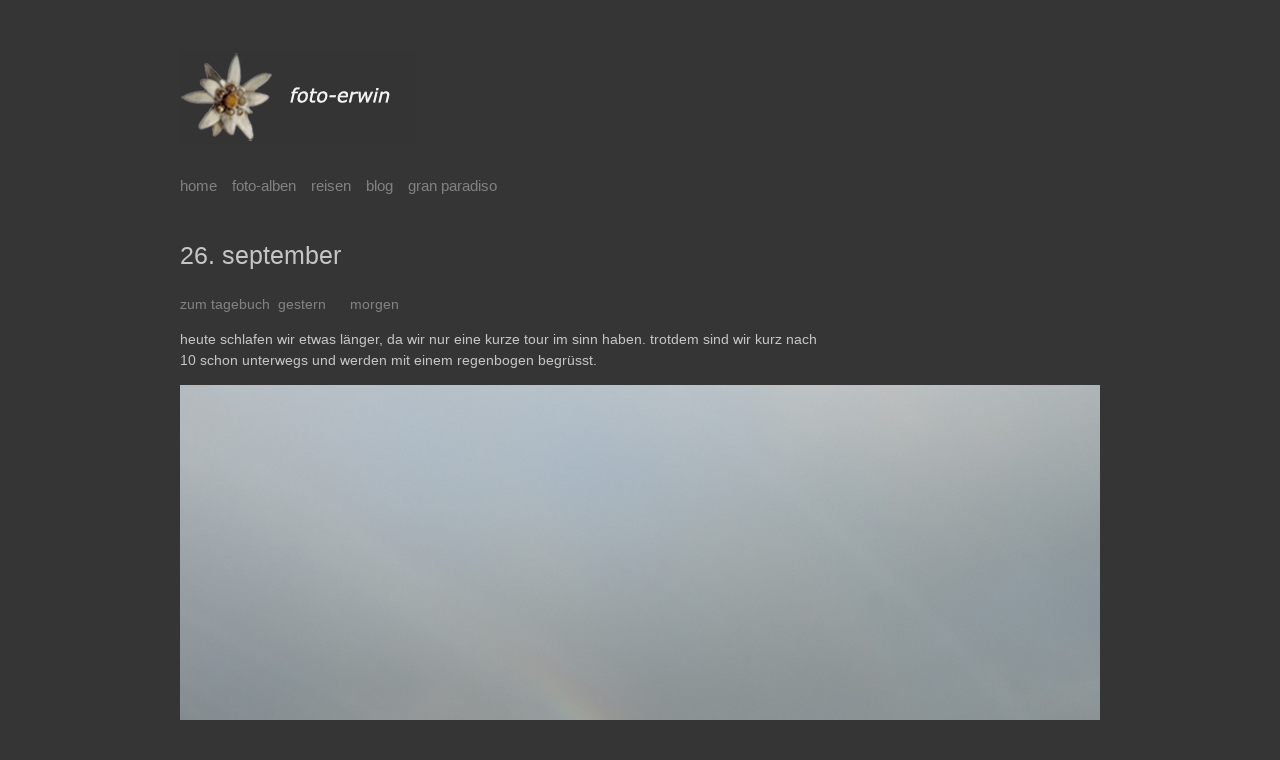

--- FILE ---
content_type: text/html; charset=UTF-8
request_url: http://foto-erwin.ch/seiten/26-september/
body_size: 4151
content:
<!DOCTYPE html><html class="k-source-page k-lens-page"><head>
	<meta http-equiv="Content-Type" content="text/html; charset=UTF-8" />	<meta name="language" content="de" />	<meta name="viewport" content="width=device-width,initial-scale=1" />
	<meta http-equiv="X-UA-Compatible" content="IE=edge,chrome=1">
	<meta name="description" content="zum tagebuch…" />
	<!-- Site title editable in console Settings -->
	<meta name="author" content="foto-erwin" />
	<!-- Site keywords editable in console Settings -->
	<meta name="keywords" content="photography, erwin seiler, foto-erwin, fotografie, foto, photo, " />
	<!-- Publishes dynamic page title in each template -->

	<!-- css -->	  	
	<link rel="stylesheet" type="text/css" href="/storage/themes/foto-erwin/css/style.css" />
	<link rel="apple-touch-icon-precomposed" href="/storage/themes/foto-erwin/inc/edelweiss.png" />
	<link rel="canonical" href="http://foto-erwin.ch/seiten/26-september-1/">
	<title>26. september - foto-erwin</title>
	<!--[if IE]>
	<script src="/app/site/themes/common/js/html5shiv.js"></script>
	<![endif]-->
	<meta name="generator" content="Koken 0.22.24" />
	<meta name="theme" content="Axis Wini 1.0" />
	<script src="//ajax.googleapis.com/ajax/libs/jquery/1.12.4/jquery.min.js"></script>
	<script>window.jQuery || document.write('<script src="/app/site/themes/common/js/jquery.min.js"><\/script>')</script>
	<script src="/koken.js?0.22.24"></script>
	<script>$K.location = $.extend($K.location, {"here":"\/seiten\/26-september\/","parameters":{"page":1,"url":"\/seiten\/26-september\/"},"page_class":"k-source-page k-lens-page"});</script>
	<link rel="alternate" type="application/atom+xml" title="foto-erwin: All uploads" href="/feed/content/recent.rss" />
	<link rel="alternate" type="application/atom+xml" title="foto-erwin: Essays" href="/feed/essays/recent.rss" />
	<link rel="alternate" type="application/atom+xml" title="foto-erwin: Timeline" href="/feed/timeline/recent.rss" />
<script type="text/javascript">
	var _gaq = _gaq || [];
	_gaq.push(['_setAccount', 'UA-3992937-1']);
 	_gaq.push(['_trackPageview']);
 	_gaq.push(['_anonymizeIP', false]);
 	(function() {
	var ga = document.createElement('script'); ga.type = 'text/javascript'; ga.async = true;
	ga.src = ('https:' == document.location.protocol ? 'https://ssl' : 'http://www') + '.google-analytics.com/ga.js';
	var s = document.getElementsByTagName('script')[0]; s.parentNode.insertBefore(ga, s);
 	})();
	// For themes that use pjax or turbolinks
	$(window).on('page:change pjax:success', function() {
	_gaq.push(['_trackPageview']);
	});
</script>
</head>
<body class="k-source-page k-lens-page"><div class="site">
	<header>
	<a href="/" title="Home" data-koken-internal><img src="/storage/themes/foto-erwin/inc/logo.png" /></a>
	<nav>
	<!-- Inserts primary navigation group -->
	<ul class="k-nav-list k-nav-root "><li><a data-koken-internal title="home" href="/">home</a></li><li><a data-koken-internal title="foto-alben" href="/alben/">foto-alben</a></li><li><a data-koken-internal title="reisen" href="/seiten/reisen/">reisen</a></li><li><a data-koken-internal title="blog" href="/blog/">blog</a></li><li><a data-koken-internal title="gran paradiso" href="/alben/120/">gran paradiso</a></li></ul>	</nav>
	</header>
<div id="content">
	<!-- Load this template's source data (page) -->
	<h1>26. september</h1>
	<div class="description">
	<!--  Elemente -->
	<!-- Display essays/pages written about this album -->
	</div>
	<!-- Displays the custom page content -->
	<a href="http://foto-erwin.ch/seiten/11-september-1/"></a><p><a href="http://foto-erwin.ch/seiten/island-2017/">zum tagebuch</a>    &nbsp;<a href="http://foto-erwin.ch/seiten/25-september-1/">gestern</a>&nbsp; &nbsp; &nbsp;&nbsp;<a style="font-family: &quot;Helvetica Neue&quot;, Helvetica, Arial, sans-serif; font-size: 13.75px;" href="http://foto-erwin.ch/seiten/27-september-1/">morgen</a><br>
</p><p class="">heute schlafen wir etwas länger, da wir nur eine kurze tour im sinn haben. trotdem sind wir kurz nach 10 schon unterwegs und werden mit einem regenbogen begrüsst.</p><figure class="k-content-embed" >
	<div class="k-content">
	<a href="/alben/86/" data-koken-internal>	<noscript>
	<img width="100%" alt="2017-09-26-Wini-KA15901.jpg" data-lazy-fade="400" class="k-lazy-loading" src="http://foto-erwin.ch/storage/cache/images/003/919/2017-09-26-Wini-KA15901,large.1506463050.jpg" />
</noscript>
<img data-alt="2017-09-26-Wini-KA15901.jpg" data-lazy-fade="400" class="k-lazy-loading" data-visibility="public" data-respond-to="width" data-presets="tiny,60,45 small,100,75 medium,480,360 medium_large,800,600 large,1024,768 xlarge,1600,1200 huge,2048,1536" data-base="/storage/cache/images/003/919/2017-09-26-Wini-KA15901," data-extension="1506463050.jpg"/>
</a>
	</div>
	<figcaption class="k-content-text"><span class="k-content-caption">© erwin</span></figcaption>	</figure>
<a href="http://foto-erwin.ch/seiten/11-september-1/"></a><p class="">heute wollen wir den Thingvallavatn "umthingeln". die kontinentalspalte intressiert uns weniger als mehr die landschaft auf der seite des sees, die eigentlich wenig bis gar nicht bekannt ist. und so ist es denn auch. wir sind fast die einzigen hier unterwegs. und werden mit herrlicher vegetation die voll in den herbstfarben steht belohnt. zwischendurch immer mal wieder einen regenbogen, als gäbe es nicht genug abwechslung.</p><figure class="k-content-embed" >	<div class="k-content">
	<a href="/alben/86/" data-koken-internal>	<noscript>
	<img width="100%" alt="2017-09-26-Wini-KA15911.jpg" data-lazy-fade="400" class="k-lazy-loading" src="http://foto-erwin.ch/storage/cache/images/003/921/2017-09-26-Wini-KA15911,large.1506463076.jpg" />
</noscript>
<img data-alt="2017-09-26-Wini-KA15911.jpg" data-lazy-fade="400" class="k-lazy-loading" data-visibility="public" data-respond-to="width" data-presets="tiny,60,45 small,100,75 medium,480,360 medium_large,800,600 large,1024,768 xlarge,1600,1200 huge,2048,1536" data-base="/storage/cache/images/003/921/2017-09-26-Wini-KA15911," data-extension="1506463076.jpg"/>
</a>
	</div>
	<figcaption class="k-content-text"><span class="k-content-caption">© erwin</span></figcaption>	</figure><figure class="k-content-embed" >
	<div class="k-content">
	<a href="/alben/86/" data-koken-internal>	<noscript>
	<img width="100%" alt="2017-09-26-Wini-KA15940.jpg" data-lazy-fade="400" class="k-lazy-loading" src="http://foto-erwin.ch/storage/cache/images/003/925/2017-09-26-Wini-KA15940,large.1506463171.jpg" />
</noscript>
<img data-alt="2017-09-26-Wini-KA15940.jpg" data-lazy-fade="400" class="k-lazy-loading" data-visibility="public" data-respond-to="width" data-presets="tiny,60,45 small,100,75 medium,480,360 medium_large,800,600 large,1024,768 xlarge,1600,1200 huge,2048,1536" data-base="/storage/cache/images/003/925/2017-09-26-Wini-KA15940," data-extension="1506463171.jpg"/>
</a>
	</div>
	<figcaption class="k-content-text"><span class="k-content-caption">© erwin</span></figcaption>	</figure><figure class="k-content-embed" >
	<div class="k-content">
	<a href="/alben/86/" data-koken-internal>	<noscript>
	<img width="100%" alt="2017-09-26-Wini-KA15966.jpg" data-lazy-fade="400" class="k-lazy-loading" src="http://foto-erwin.ch/storage/cache/images/003/928/2017-09-26-Wini-KA15966,large.1506463231.jpg" />
</noscript>
<img data-alt="2017-09-26-Wini-KA15966.jpg" data-lazy-fade="400" class="k-lazy-loading" data-visibility="public" data-respond-to="width" data-presets="tiny,60,45 small,100,75 medium,480,360 medium_large,800,600 large,1024,768 xlarge,1600,1200 huge,2048,1536" data-base="/storage/cache/images/003/928/2017-09-26-Wini-KA15966," data-extension="1506463231.jpg"/>
</a>
	</div>
	<figcaption class="k-content-text"><span class="k-content-caption">© erwin</span></figcaption>	</figure><figure class="k-content-embed" >
	<div class="k-content">
	<a href="/alben/86/" data-koken-internal>	<noscript>
	<img width="100%" alt="2017-09-26-Wini-KA15985.jpg" data-lazy-fade="400" class="k-lazy-loading" src="http://foto-erwin.ch/storage/cache/images/003/932/2017-09-26-Wini-KA15985,large.1506463302.jpg" />
</noscript>
<img data-alt="2017-09-26-Wini-KA15985.jpg" data-lazy-fade="400" class="k-lazy-loading" data-visibility="public" data-respond-to="width" data-presets="tiny,60,45 small,100,75 medium,480,360 medium_large,800,600 large,1024,768 xlarge,1600,1200 huge,2048,1536" data-base="/storage/cache/images/003/932/2017-09-26-Wini-KA15985," data-extension="1506463302.jpg"/>
</a>
	</div>
	<figcaption class="k-content-text"><span class="k-content-caption">© erwin</span></figcaption>	</figure><figure class="k-content-embed" >
	<div class="k-content">
	<a href="/alben/86/" data-koken-internal>	<noscript>
	<img width="100%" alt="2017-09-26-Wini-KA16031-Pano.jpg" data-lazy-fade="400" class="k-lazy-loading" src="http://foto-erwin.ch/storage/cache/images/003/935/2017-09-26-Wini-KA16031-Pano,large.1506463348.jpg" />
</noscript>
<img data-alt="2017-09-26-Wini-KA16031-Pano.jpg" data-lazy-fade="400" class="k-lazy-loading" data-visibility="public" data-respond-to="width" data-presets="tiny,60,29 small,100,49 medium,480,236 medium_large,800,393 large,1024,503 xlarge,1600,785 huge,2048,1005" data-base="/storage/cache/images/003/935/2017-09-26-Wini-KA16031-Pano," data-extension="1506463348.jpg"/>
</a>
	</div>
	<figcaption class="k-content-text"><span class="k-content-caption">© erwin</span></figcaption>	</figure><p class="">des öfteren begegnen wir den singschwänen und den graugänsen die manchmal ganz weit weg von irgendwelchen gewässern im niemandsland grasen. man hört sie schon von weitem schnattern. ich mag diese vögel und gehören für mich hierhin wie die schafe und pferde. aber sie sind sehr scheu. kaum hält man den wagen an, merken sie auf und wenn man dann noch die tür öffnet ..... dann sind sie weg.</p><figure class="k-content-embed" >
	<div class="k-content">
	<a href="/alben/86/" data-koken-internal>	<noscript>
	<img width="100%" alt="2017-09-26-Wini-KA16055.jpg" data-lazy-fade="400" class="k-lazy-loading" src="http://foto-erwin.ch/storage/cache/images/003/938/2017-09-26-Wini-KA16055,large.1506463405.jpg" />
</noscript>
<img data-alt="2017-09-26-Wini-KA16055.jpg" data-lazy-fade="400" class="k-lazy-loading" data-visibility="public" data-respond-to="width" data-presets="tiny,60,40 small,100,67 medium,480,320 medium_large,800,533 large,1024,683 xlarge,1600,1067 huge,2048,1365" data-base="/storage/cache/images/003/938/2017-09-26-Wini-KA16055," data-extension="1506463405.jpg"/>
</a>
	</div>
	<figcaption class="k-content-text"><span class="k-content-caption">© erwin</span></figcaption>	</figure><figure class="k-content-embed" >
	<div class="k-content">
	<a href="/alben/86/" data-koken-internal>	<noscript>
	<img width="100%" alt="2017-09-26-Wini-KA16082.jpg" data-lazy-fade="400" class="k-lazy-loading" src="http://foto-erwin.ch/storage/cache/images/003/939/2017-09-26-Wini-KA16082,large.1506463416.jpg" />
</noscript>
<img data-alt="2017-09-26-Wini-KA16082.jpg" data-lazy-fade="400" class="k-lazy-loading" data-visibility="public" data-respond-to="width" data-presets="tiny,60,45 small,100,75 medium,480,360 medium_large,800,600 large,1024,768 xlarge,1600,1200 huge,2048,1536" data-base="/storage/cache/images/003/939/2017-09-26-Wini-KA16082," data-extension="1506463416.jpg"/>
</a>
	</div>
	<figcaption class="k-content-text"><span class="k-content-caption">© erwin</span></figcaption>	</figure><figure class="k-content-embed" >
	<div class="k-content">
	<a href="/alben/86/" data-koken-internal>	<noscript>
	<img width="100%" alt="2017-09-26-Wini-KA16121.jpg" data-lazy-fade="400" class="k-lazy-loading" src="http://foto-erwin.ch/storage/cache/images/003/943/2017-09-26-Wini-KA16121,large.1506463459.jpg" />
</noscript>
<img data-alt="2017-09-26-Wini-KA16121.jpg" data-lazy-fade="400" class="k-lazy-loading" data-visibility="public" data-respond-to="width" data-presets="tiny,60,40 small,100,67 medium,480,320 medium_large,800,533 large,1024,683 xlarge,1600,1067 huge,2048,1365" data-base="/storage/cache/images/003/943/2017-09-26-Wini-KA16121," data-extension="1506463459.jpg"/>
</a>
	</div>
	<figcaption class="k-content-text"><span class="k-content-caption">© erwin</span></figcaption>	</figure><p class="">jetzt sind wir ganz gemütlich unterwegs und doch schon fast wieder in Selfoss. alao beschliessen wir nach Eyrarbakki zu fahren und dann unten durch dem meer entlang in unsere unterkunft im Skalatjörn.&nbsp;<br>Eyrarbakki ist ein sehr altes aber schönes "nest" mit vielen alten häusern, die es uns angetan haben. ausser ein paar schulbuben die mit ihren elektroföff herumfahren ist es recht ruhig und eigentlich nichts los. aber diese ruhe geniessen wir denn auch.</p><figure class="k-content-embed" >
	<div class="k-content">
	<a href="/alben/86/" data-koken-internal>	<noscript>
	<img width="100%" alt="2017-09-26-Rebs-REB1977.jpg" data-lazy-fade="400" class="k-lazy-loading" src="http://foto-erwin.ch/storage/cache/images/003/949/2017-09-26-Rebs-REB1977,large.1506463556.jpg" />
</noscript>
<img data-alt="2017-09-26-Rebs-REB1977.jpg" data-lazy-fade="400" class="k-lazy-loading" data-visibility="public" data-respond-to="width" data-presets="tiny,60,45 small,100,75 medium,480,360 medium_large,800,600 large,1024,768 xlarge,1600,1200 huge,2048,1536" data-base="/storage/cache/images/003/949/2017-09-26-Rebs-REB1977," data-extension="1506463556.jpg"/>
</a>
	</div>
	<figcaption class="k-content-text"><span class="k-content-caption">© rebekka</span></figcaption>	</figure><figure class="k-content-embed" >
	<div class="k-content">
	<a href="/alben/86/" data-koken-internal>	<noscript>
	<img width="100%" alt="2017-09-26-Rebs-REB1979.jpg" data-lazy-fade="400" class="k-lazy-loading" src="http://foto-erwin.ch/storage/cache/images/003/950/2017-09-26-Rebs-REB1979,large.1506463569.jpg" />
</noscript>
<img data-alt="2017-09-26-Rebs-REB1979.jpg" data-lazy-fade="400" class="k-lazy-loading" data-visibility="public" data-respond-to="width" data-presets="tiny,60,45 small,100,75 medium,480,360 medium_large,800,600 large,1024,768 xlarge,1600,1200 huge,2048,1536" data-base="/storage/cache/images/003/950/2017-09-26-Rebs-REB1979," data-extension="1506463569.jpg"/>
</a>
	</div>
	<figcaption class="k-content-text"><span class="k-content-caption">© rebekka</span></figcaption>	</figure><figure class="k-content-embed" >
	<div class="k-content">
	<a href="/alben/86/" data-koken-internal>	<noscript>
	<img width="100%" alt="2017-09-26-Rebs-REB1993.jpg" data-lazy-fade="400" class="k-lazy-loading" src="http://foto-erwin.ch/storage/cache/images/003/957/2017-09-26-Rebs-REB1993,large.1506463659.jpg" />
</noscript>
<img data-alt="2017-09-26-Rebs-REB1993.jpg" data-lazy-fade="400" class="k-lazy-loading" data-visibility="public" data-respond-to="width" data-presets="tiny,60,45 small,100,75 medium,480,360 medium_large,800,600 large,1024,768 xlarge,1600,1200 huge,2048,1536" data-base="/storage/cache/images/003/957/2017-09-26-Rebs-REB1993," data-extension="1506463659.jpg"/>
</a>
	</div>
	<figcaption class="k-content-text"><span class="k-content-caption">© rebekka</span></figcaption>	</figure><p class="">den weg verlängern wir noch etwas, da wir genügend zeit haben und essen irgendwo noch unseren thonsalat mit tuc. und widmen uns dann noch den pferden.&nbsp;</p><figure class="k-content-embed" >
	<div class="k-content">
	<a href="/alben/86/" data-koken-internal>	<noscript>
	<img width="100%" alt="2017-09-26-Wini-KA16249.jpg" data-lazy-fade="400" class="k-lazy-loading" src="http://foto-erwin.ch/storage/cache/images/003/961/2017-09-26-Wini-KA16249,large.1506463713.jpg" />
</noscript>
<img data-alt="2017-09-26-Wini-KA16249.jpg" data-lazy-fade="400" class="k-lazy-loading" data-visibility="public" data-respond-to="width" data-presets="tiny,60,45 small,100,75 medium,480,360 medium_large,800,600 large,1024,768 xlarge,1600,1200 huge,2048,1536" data-base="/storage/cache/images/003/961/2017-09-26-Wini-KA16249," data-extension="1506463713.jpg"/>
</a>
	</div>
	<figcaption class="k-content-text"><span class="k-content-caption">© erwin</span></figcaption>	</figure><figure class="k-content-embed" >
	<div class="k-content">
	<a href="/alben/86/" data-koken-internal>	<noscript>
	<img width="100%" alt="2017-09-26-Rebs-REB2018.jpg" data-lazy-fade="400" class="k-lazy-loading" src="http://foto-erwin.ch/storage/cache/images/003/959/2017-09-26-Rebs-REB2018,large.1506463691.jpg" />
</noscript>
<img data-alt="2017-09-26-Rebs-REB2018.jpg" data-lazy-fade="400" class="k-lazy-loading" data-visibility="public" data-respond-to="width" data-presets="tiny,60,45 small,100,75 medium,480,360 medium_large,800,600 large,1024,768 xlarge,1600,1200 huge,2048,1536" data-base="/storage/cache/images/003/959/2017-09-26-Rebs-REB2018," data-extension="1506463691.jpg"/>
</a>
	</div>
	<figcaption class="k-content-text"><span class="k-content-caption">© rebekka</span></figcaption>	</figure><figure class="k-content-embed" >
	<div class="k-content">
	<a href="/alben/86/" data-koken-internal>	<noscript>
	<img width="100%" alt="2017-09-26-Rebs-REB2021.jpg" data-lazy-fade="400" class="k-lazy-loading" src="http://foto-erwin.ch/storage/cache/images/003/960/2017-09-26-Rebs-REB2021,large.1506463704.jpg" />
</noscript>
<img data-alt="2017-09-26-Rebs-REB2021.jpg" data-lazy-fade="400" class="k-lazy-loading" data-visibility="public" data-respond-to="width" data-presets="tiny,60,45 small,100,75 medium,480,360 medium_large,800,600 large,1024,768 xlarge,1600,1200 huge,2048,1536" data-base="/storage/cache/images/003/960/2017-09-26-Rebs-REB2021," data-extension="1506463704.jpg"/>
</a>
	</div>
	<figcaption class="k-content-text"><span class="k-content-caption">© rebekka</span></figcaption>	</figure><figure class="k-content-embed" >
	<div class="k-content">
	<a href="/alben/86/" data-koken-internal>	<noscript>
	<img width="100%" alt="2017-09-26-Wini-KA16372.jpg" data-lazy-fade="400" class="k-lazy-loading" src="http://foto-erwin.ch/storage/cache/images/003/966/2017-09-26-Wini-KA16372,large.1506463787.jpg" />
</noscript>
<img data-alt="2017-09-26-Wini-KA16372.jpg" data-lazy-fade="400" class="k-lazy-loading" data-visibility="public" data-respond-to="width" data-presets="tiny,60,45 small,100,75 medium,480,360 medium_large,800,600 large,1024,768 xlarge,1600,1200 huge,2048,1536" data-base="/storage/cache/images/003/966/2017-09-26-Wini-KA16372," data-extension="1506463787.jpg"/>
</a>
	</div>
	<figcaption class="k-content-text"><span class="k-content-caption">© erwin</span></figcaption>	</figure><p class="">zu hause angekommen empfangen uns die heimischen ziegen.</p><figure class="k-content-embed" >
	<div class="k-content">
	<a href="/alben/86/" data-koken-internal>	<noscript>
	<img width="100%" alt="2017-09-26-Wini-KA16447.jpg" data-lazy-fade="400" class="k-lazy-loading" src="http://foto-erwin.ch/storage/cache/images/003/972/2017-09-26-Wini-KA16447,large.1506467707.jpg" />
</noscript>
<img data-alt="2017-09-26-Wini-KA16447.jpg" data-lazy-fade="400" class="k-lazy-loading" data-visibility="public" data-respond-to="width" data-presets="tiny,60,45 small,100,75 medium,480,360 medium_large,800,600 large,1024,768 xlarge,1600,1200 huge,2048,1536" data-base="/storage/cache/images/003/972/2017-09-26-Wini-KA16447," data-extension="1506467707.jpg"/>
</a>
	</div>
	<figcaption class="k-content-text"><span class="k-content-caption">© erwin</span></figcaption>	</figure><figure class="k-content-embed" >
	<div class="k-content">
	<a href="/alben/86/" data-koken-internal>	<noscript>
	<img width="100%" alt="2017-09-26-Wini-KA16427.jpg" data-lazy-fade="400" class="k-lazy-loading" src="http://foto-erwin.ch/storage/cache/images/003/971/2017-09-26-Wini-KA16427,large.1506467684.jpg" />
</noscript>
<img data-alt="2017-09-26-Wini-KA16427.jpg" data-lazy-fade="400" class="k-lazy-loading" data-visibility="public" data-respond-to="width" data-presets="tiny,60,45 small,100,75 medium,480,360 medium_large,800,600 large,1024,768 xlarge,1600,1200 huge,2048,1536" data-base="/storage/cache/images/003/971/2017-09-26-Wini-KA16427," data-extension="1506467684.jpg"/>
</a>
	</div>
	<figcaption class="k-content-text"><span class="k-content-caption">© erwin</span></figcaption>	</figure><figure class="k-content-embed" >
	<div class="k-content">
	<a href="/alben/86/" data-koken-internal>	<noscript>
	<img width="100%" alt="2017-09-26-Wini-KA16414.jpg" data-lazy-fade="400" class="k-lazy-loading" src="http://foto-erwin.ch/storage/cache/images/003/970/2017-09-26-Wini-KA16414,large.1506467670.jpg" />
</noscript>
<img data-alt="2017-09-26-Wini-KA16414.jpg" data-lazy-fade="400" class="k-lazy-loading" data-visibility="public" data-respond-to="width" data-presets="tiny,60,45 small,100,75 medium,480,360 medium_large,800,600 large,1024,768 xlarge,1600,1200 huge,2048,1536" data-base="/storage/cache/images/003/970/2017-09-26-Wini-KA16414," data-extension="1506467670.jpg"/>
</a>
	</div>
	<figcaption class="k-content-text"><span class="k-content-caption">© erwin</span></figcaption>	</figure><p class="">da es nichts mehr zu meckern gibt schliessen wir unseren tagesbericht.&nbsp;</p><p><a href="http://foto-erwin.ch/seiten/island-2017/">zum tagebuch</a> &nbsp; &nbsp; <a href="http://foto-erwin.ch/seiten/25-september-1/">gestern</a> &nbsp; &nbsp; <a style="font-family: &quot;Helvetica Neue&quot;, Helvetica, Arial, sans-serif; font-size: 13.75px;" href="http://foto-erwin.ch/seiten/27-september-1/">morgen</a><br></p>    
</div> <!-- close #content -->
<div id="endContent" class="clear"></div>
<footer>
	<nav>
	<!-- Inserts primary navigation group -->
	<ul class="k-nav-list k-nav-root "><li><a data-koken-internal title="© foto-erwin" href="/seiten/foto-erwin/">© foto-erwin</a></li><li><a data-koken-internal title="über mich" href="/seiten/foto-erwin-1/">über mich</a></li><li><a target="_blank" title="alte Homepage" href="http://foto-erwin.ch/old/index.html">alte Homepage</a></li></ul>	</nav>
</footer>
</div> <!-- close #container -->
</body>
</html>

--- FILE ---
content_type: text/css; charset=utf-8
request_url: http://foto-erwin.ch/storage/themes/foto-erwin/css/style.css
body_size: 2421
content:
body {
	margin: 0;	padding: 0;
	background: #353535;
	font-family: Helvetica, Arial, sans-serif;	font-size: 14px;
	color: #C5C5C5;
	line-height: 1.5;
}img {	border: 0;}a {
	color: #828282; /* #A8AD30; #F1D307; #E4DD07;*/	text-decoration: none;
}a:hover {
	color: #FFFFFF;}h1 {	margin: 15px 0 15px 0;	padding: 0 0 0px 0;	font-size: 1.8em;	font-weight: 400;}

h1 a {
	margin: 5px 0 0px 0;	padding: 0px 0 0px 0;	font-weight: 400;
	color: #C5C5C5;
}

h2 {
	margin: 5px 0 5px 0;	font-size: 1.3em;	font-weight: normal;
}

h2 a {	margin: 5px 0 0px 0;	padding: 0 0 0px 0;	font-size: 1.0em;	font-weight: normal;
	color: #C5C5C5;}

h3 {
	font-size: 1.0em;
	font-weight: normal;	padding: 0px 0 0 0;	margin: 20px 0 15px 0;}blockquote {	margin:0;	padding-left: 17px;	border-left: 1px dotted #333333;}.description {	margin: 0 0 20px 0;	width: 100%;	text-align: left;}

/* Struktur */
.site {
	margin: 50px auto;	width: 90%;
	max-width: 920px;
	padding: 0 5% 0 5%;
}

.clear {
	clear: both;
}

nav {
	margin-top: 25px;
}

nav a {
	font-size: 15px;
	color: #828282;	text-decoration: none;
}

nav a:hover {
	color: #FFFFF;}

nav ul {
	margin:0;
	padding:0;
}

nav ul li {
	display:inline-block;
	margin: 0 15px 0 0;
}

/* highlights navigation link for current page - assigned automatically by Koken */
nav a.k-nav-current {
	font-weight: 700;
	color: #FFFFFF;
}

#content {
	margin: 40px 0 0 0;
}

#contentr {
	text-align: right;
	margin: 0px 0 0 0;
}

.k-source-page #content p {
	max-width: 640px;
	width: 100%;
}

.home_albums {
	margin: 20px 0 0 0;
}#pagination {
	text-align: center;
}

.k-pagination-current {
	font-weight: 700;
}footer {	position: relative;	margin: 25px 0 15px 0;
}/* THUMBS */.album {
	float: left;	position: relative;	width: 32%;
	overflow: hidden;
	margin: 0 1% 10px 0;}

.topic_album {
	position: relative;	width: 100%;
	max-width: 250px;
	overflow: hidden;
	margin: 0 2% 10px 0;}

.event_album {
	position: relative;	width: 100%;
	overflow: hidden;
}

.album img {
}

#infoMap {
	margin: 8px 0 10px 0;
}.thumb {
	float: left;
	width: 75px;
	height: 75px;
	overflow: hidden;	position: relative;	margin: 0 6px 7px 0;
}

.thumb:nth-child(11m+11) {
	margin: 0 0 7px 0;
}

.diashow {
	float: right;
	margin: 10px 30px 5px 20px;
}

.F_album {
	position: relative;
	margin: 15px 0 0px -6%;
	width: 112%;
	max-width: 1110px;
	overflow: hidden;
	min-height: 60px;
}

.F_album a {
	color: #FFF;
}

.F_album_info {
	position: absolute;
	padding: 10px 50px 9px 0;
	color: #FFF;
	left: 5.5%;
	bottom: 10px;
}

.F_album_info h1 {
	padding: 2px 0 5px 0;	margin: 0px;	font-size: 1.7em;	font-weight: 700;
	color: #FFF;
}

.F_album_info span {
	padding: 0 3px 0 3px;
}

.F_essays {
	position: relative;
	margin: 15px 0 10px 0;
	text-align: left;
	width: 100%;
}

.F_essays_info {
	position: absolute;
	padding: 10px 50px 9px 9px;
	color: #000;
	left: 12px;
	bottom: 10px;
}

.F_essays a {
	margin: 0px;	font-size: 1.2em;	font-weight: 700;
}

.essays,
.timeline {
	float: left;
	max-width: 640px;
	width: 100%;
}

.essays article,
.essay article {
	max-width: 640px;
	padding-bottom: 20px;
	margin-bottom: 40px;
	border-bottom: 1px dotted rgb(150,150,150);
}

article {	min-height: 20px;	margin: 15px 0 25px 0;}

article p {
	max-width: 640px;
}


.k-content-embed {
	width: 100%;
	margin: 10px 0 10px 0;
}

.r {
	float: right;
	margin: 40px 0 0 0;
	width: 250px;
}

.r h3 {
	border-bottom: 1px dotted rgb(180,175,156)
}
.h {
	max-height: 640px;
}

.teiler {
	padding-bottom: 20px;
	margin-bottom: 40px;
	border-bottom: 1px dotted rgb(150,150,150);
}
/* ALBUM */.album_info {	display: block;	position: absolute;
	width: 98%;
	/* height: 100%; */
	bottom: 10px;	padding: 75px 15px 5px 10px;	/* background: #000; */	color: #FFF;}.album_info h2 {	padding: 2px 0 5px 0;	margin: 0px;	font-size: 1.7em;	font-family: 'Helvetica', Arial, sans-serif;	font-weight: 700;
	color: #FFF;
	text-shadow: 0px 0px 4px #000000;
    filter: dropshadow(color=#000000, offx=0, offy=0);
	border-bottom: 0;
}.album_info .datum { 	font-weight: bold;	margin: 0 20px 0 0px;	color: #454547;}.album:hover .album_info {	z-index: 99;	display: block;}/* ALBUM ENDE *//* TEXT/BILD SINGLE MIT META */#post {	width: 100%;
	/* border-bottom: 1px dotted rgb(218,218,218); */
}

#post .video {
	margin: 20px auto;
}

#post .video video{
}

#post .photo #image {
	margin: 15px 0 0 0;
	text-align: center;
}

#post .photo #text {
	font-size: 14px;}

#post #text.admin {	font-size: 14px;}

#post #text.admin:hover {}

#post #text.admin > span {
	font-style: italic;
	color: #9E9E9E;
}

#post #text.admin input {}

#post #map {
	display: none;
	margin-top: 20px;
	width: 100%;	height: 250px;}

.navi {
}

.naviLeft a,
.naviRight a {
	color: #5D5D5D;
}

.naviLeft a:hover,
.naviRight a:hover {
	text-decoration: none;}

.naviLeft {
	float: left;
	font-size: 20px;
	text-align: left;
}

.naviRight {
	float: right;
	font-size: 20px;
	text-align: right;
}

.info {
	margin-top: 5px;
	font-size: 0.9em;
}.meta {
	display: none;	position: relative;	float: right;	width: 25%;	min-width: 200px;	max-width: 300px;	margin: 18px 0 0 0px;
	font-size: 12px;}.meta .info p {	margin: 0px 0px 20px 0px;}.meta .info a {	color: #7B7C80;	border-bottom: 1px dotted #7B7C80;}.meta #map {	width: 100%;	height: 250px;}.meta .album {	font-size: 1.2em;	font-weight: bold;}

div.exif {
	float: right;
	margin: 0px 0 0 0;
	white-space: nowrap;
}span.exif span {
	border: 1px solid #828282;
	-moz-border-radius: 3px;	-webkit-border-radius: 3px;	-o-border-radius: 3px;	border-radius: 3px;
	padding: 0 2px 0 2px;
	margin-right: 5px;
	font-size: 11px;
	color: #828282;
	white-space: nowrap;
}/* END TEXT/BILD *//* Disqus */
#disqus_thread {
	width: 100%;
	max-width: 600px;
	border-top: 1px dotted #A0A0A0;
	padding: 15px;	margin: 30px 10px 5px 0px;}

.dsq-brlink {
	display: none;
}

#dsq-global-toolbar{
            display:none;
}
/* END Disqus */
img.photo {	float: center;}.clear {	clear: both;}@media all and (max-device-width: 740px),  all and (max-width: 740px) {

	.naviLeft {
		position: relative;
		font-size: 20px;
		float: left;
		text-align: left;
		top: 0;
		left: 0;
		width: 40px;
	}

	.naviRight {
		position: relative;
		font-size: 20px;
		float: right;
		text-align: right;
		top: 0;
		right: 0;
		width: 40px;
	}

	header .desc_name{		display: none;	}

	.album {
		position: relative;		width: 100%;
		max-width: 100%;
		overflow: hidden;		margin: 0 0 15px 0;
	}

	.album:nth-child(2n+2) {		margin: 0 0 15px 0;
	}

	.topics {
		float: left;
	}

	.r {
		float: left;
		margin: 40px 0 0 0;
		padding: 7px;
		width: 100%;
		background: rgb(240,240,240);
		-webkit-border-radius: 5px;
		border-radius: 5px;
	}

}
